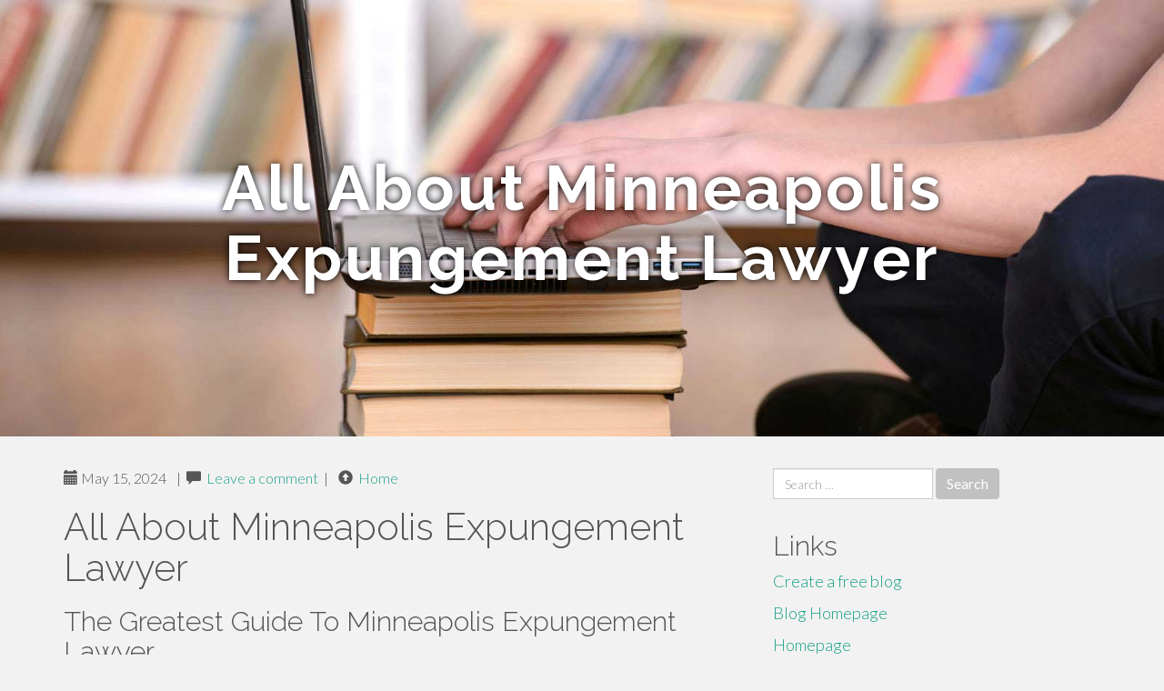

--- FILE ---
content_type: text/html; charset=UTF-8
request_url: https://jaidenyvrnj.canariblogs.com/all-about-minneapolis-expungement-lawyer-42486461
body_size: 6833
content:
<!DOCTYPE html>
<html lang="en-US">
<head>
<meta charset="UTF-8">
<meta name="viewport" content="width=device-width, initial-scale=1">
<title>All About Minneapolis Expungement Lawyer</title>
<link href="https://static.canariblogs.com/favicon.ico" rel="shortcut icon" />

<style type="text/css">
img.wp-smiley,
img.emoji {
	display: inline !important;
	border: none !important;
	box-shadow: none !important;
	height: 1em !important;
	width: 1em !important;
	margin: 0 .07em !important;
	vertical-align: -0.1em !important;
	background: none !important;
	padding: 0 !important;
}
</style>
<link rel="stylesheet" href="https://cdnjs.cloudflare.com/ajax/libs/twitter-bootstrap/3.3.2/css/bootstrap.min.css">
<link rel='stylesheet' id='theme-base-css'  href='https://static.canariblogs.com/blog1/img/theme-base.css' type='text/css' media='all' />
<link rel='stylesheet' id='theme-flat-css'  href='https://static.canariblogs.com/blog1/img/theme-flat.css' type='text/css' media='all' />
<link rel='stylesheet' id='google_fonts-css'  href='//fonts.googleapis.com/css?family=Lato:300,400,700|Raleway:400,300,700' type='text/css' media='screen' />
<link rel='stylesheet' id='font-awesome-css'  href='https://static.canariblogs.com/blog1/img/font-awesome.min.css' type='text/css' media='all' />
<link rel='stylesheet' id='flat-bootstrap-css'  href='https://static.canariblogs.com/blog1/img/style.css' type='text/css' media='all' />

<style>
body {background-color: #f2f2f2;}
h1 {font-size: 41px;}
</style>

<link rel="canonical" href="https://jaidenyvrnj.canariblogs.com/all-about-minneapolis-expungement-lawyer-42486461" />
	<style type="text/css">.recentcomments a{display:inline !important;padding:0 !important;margin:0 !important;}</style>
</head>

<body class="single single-post postid-4 single-format-standard has-header-image">
<div id="page" class="hfeed site">
	<header id="masthead" class="site-header" role="banner">
		<nav id="site-navigation" class="main-navigation" role="navigation"></nav><!-- #site-navigation -->
	</header><!-- #masthead -->

	<div id="content" class="site-content">

			<header class="content-header-image">
			<div class="section-image" style="background-image: url('https://static.canariblogs.com/blog1/img/04.jpg')">
				<div class="section-image-overlay">
				<h1 class="header-image-title">All About Minneapolis Expungement Lawyer</h1>
								
				</div><!-- .cover-image-overlay or .section-image-overlay -->
			</div><!-- .cover-image or .section-image -->
		</header><!-- content-header-image -->

<a id="pagetop"></a>

<div class="container">
<div id="main-grid" class="row">

	




<div id="primary" class="content-area col-md-8">
		<main id="main" class="site-main" role="main">

<article id="post-4" class="post-4 post type-post status-publish format-standard hentry category-uncategorized">
			
<header class="entry-header">
	<div class="entry-meta">
	
        <span class="posted-on"><span class="glyphicon glyphicon-calendar"></span>&nbsp;May 15, 2024</span>
		 &nbsp;|&nbsp;

         <span class="glyphicon glyphicon-comment"></span>&nbsp; <a href="https://jaidenyvrnj.canariblogs.com/all-about-minneapolis-expungement-lawyer-42486461#respond">Leave a comment</a> </span>
		 &nbsp;|&nbsp;                  
         
         <span class="comments-link"><span class="glyphicon glyphicon-comment pag_home" style="content: \e133;"></span>&nbsp; <a href="/">Home</a> </span>
         <style>.pag_home:before{content:"\e133"}</style>

         
				
	</div><!-- .entry-meta -->
</header><!-- .entry-header -->
		
	<div class="entry-content">
	    <h1>All About Minneapolis Expungement Lawyer</h1>
<h2 style="clear:both" id="content-section-0">The Greatest Guide To Minneapolis Expungement Lawyer</h2><br><div style="display:inline;margin:12px;float:left;padding:12px;border:1px solid grey;border-radius:4px;"><b>Table of Contents</b><a style="text-decoration:none;clear:both;display:block;" href="#content-section-0"><svg style="margin-left:6px" xmlns="http://www.w3.org/2000/svg" width="12" height="12" viewBox="0 0 100 100"><path d="m63.8 47.9-23.5-23.5c-1.1-1.1-3-1.1-4.2 0-1.1 1.2-1.1 3 0 4.2l21.5 21.4-21.5 21.4c-1.1 1.2-1.1 3 0 4.2 1.2 1.1 3 1.1 4.2 0l23.5-23.5c0.6-0.6 0.9-1.3 0.9-2.1s-0.3-1.5-0.9-2.1z"/></svg><span style="text-decoration: underline">Minneapolis Expungement Lawyer Things To Know Before You Get This</span></a><a style="text-decoration:none;clear:both;display:block;" href="#content-section-1"><svg style="margin-left:12px" xmlns="http://www.w3.org/2000/svg" width="12" height="12" viewBox="0 0 100 100"><path d="m63.8 47.9-23.5-23.5c-1.1-1.1-3-1.1-4.2 0-1.1 1.2-1.1 3 0 4.2l21.5 21.4-21.5 21.4c-1.1 1.2-1.1 3 0 4.2 1.2 1.1 3 1.1 4.2 0l23.5-23.5c0.6-0.6 0.9-1.3 0.9-2.1s-0.3-1.5-0.9-2.1z"/></svg><span style="text-decoration: underline">The 6-Minute Rule for Minneapolis Expungement Lawyer</span></a><a style="text-decoration:none;clear:both;display:block;" href="#content-section-2"><svg style="margin-left:18px" xmlns="http://www.w3.org/2000/svg" width="12" height="12" viewBox="0 0 100 100"><path d="m63.8 47.9-23.5-23.5c-1.1-1.1-3-1.1-4.2 0-1.1 1.2-1.1 3 0 4.2l21.5 21.4-21.5 21.4c-1.1 1.2-1.1 3 0 4.2 1.2 1.1 3 1.1 4.2 0l23.5-23.5c0.6-0.6 0.9-1.3 0.9-2.1s-0.3-1.5-0.9-2.1z"/></svg><span style="text-decoration: underline">The Minneapolis Expungement Lawyer Statements</span></a><a style="text-decoration:none;clear:both;display:block;" href="#content-section-3"><svg style="margin-left:18px" xmlns="http://www.w3.org/2000/svg" width="12" height="12" viewBox="0 0 100 100"><path d="m63.8 47.9-23.5-23.5c-1.1-1.1-3-1.1-4.2 0-1.1 1.2-1.1 3 0 4.2l21.5 21.4-21.5 21.4c-1.1 1.2-1.1 3 0 4.2 1.2 1.1 3 1.1 4.2 0l23.5-23.5c0.6-0.6 0.9-1.3 0.9-2.1s-0.3-1.5-0.9-2.1z"/></svg><span style="text-decoration: underline">Fascination About Minneapolis Expungement Lawyer</span></a><a style="text-decoration:none;clear:both;display:block;" href="#content-section-4"><svg style="margin-left:18px" xmlns="http://www.w3.org/2000/svg" width="12" height="12" viewBox="0 0 100 100"><path d="m63.8 47.9-23.5-23.5c-1.1-1.1-3-1.1-4.2 0-1.1 1.2-1.1 3 0 4.2l21.5 21.4-21.5 21.4c-1.1 1.2-1.1 3 0 4.2 1.2 1.1 3 1.1 4.2 0l23.5-23.5c0.6-0.6 0.9-1.3 0.9-2.1s-0.3-1.5-0.9-2.1z"/></svg><span style="text-decoration: underline">The smart Trick of Minneapolis Expungement Lawyer That Nobody is Discussing</span></a><a style="text-decoration:none;clear:both;display:block;" href="#content-section-5"><svg style="margin-left:18px" xmlns="http://www.w3.org/2000/svg" width="12" height="12" viewBox="0 0 100 100"><path d="m63.8 47.9-23.5-23.5c-1.1-1.1-3-1.1-4.2 0-1.1 1.2-1.1 3 0 4.2l21.5 21.4-21.5 21.4c-1.1 1.2-1.1 3 0 4.2 1.2 1.1 3 1.1 4.2 0l23.5-23.5c0.6-0.6 0.9-1.3 0.9-2.1s-0.3-1.5-0.9-2.1z"/></svg><span style="text-decoration: underline">Some Of Minneapolis Expungement Lawyer</span></a></div>A court discovered no likely cause for the arrest. You were located not guilty in court. Expungement is in the most effective passions of justice, and fees were dismissed or no charges are anticipated. There is no particular time limit for removing arrest documents. Criminal sentences can be expunged if particular problems are met: A called for quantity of time has passed (usually 3 to 5 years, depending upon the violation). You have not been convicted of a felony in the previous 2 years.<br><br><br>You need to re-register to vote when eligible, and no evidence of discharge from supervision is required. Adolescent adjudications can be removed if specific problems are satisfied: The juvenile has gotten to age 23, or more years have actually passed considering that the sentence was finished. There are no pending criminal situations given that finishing the sentence.<br><br><br>MurderManslaughterRapeIndecent libertiesCriminal sodomyIndecent solicitationSexual exploitationAggravated incestEndangering a childAbuse of a childTo expunge a juvenile crime, make use of an interactive meeting for court filing (minneapolis expungement lawyer). It can be filed at any age when 2 years have actually passed given that last discharge, or at age 23, even without final discharge. The expungement of an adult sentence may permit you to remove the juvenile conviction, with a $100 docket cost<br><br><br><h3 style="clear:both" id="content-section-1">Minneapolis Expungement Lawyer - Truths</h3><br>Here's a detailed overview to the expungement process in Kansas: The first step in the expungement procedure is to determine whether you are qualified for expungement. Qualification criteria differ relying on the kind of crime, the nature of the sentence, and the waiting period. It is extremely advised to speak with an experienced expungement attorney in Kansas.<br><br><br>Work with your lawyer to prepare a formal expungement application. This record needs to include your personal information, information of the costs or sentences you wish to remove, and the factors for looking for expungement. File the expungement petition with the ideal court in the county where the conviction or apprehension occurred.<br><br><br><h4 style="clear:both" id="content-section-2">Facts About Minneapolis Expungement Lawyer Revealed</h4><br><div style="clear:both"></div><iframe src="https://www.google.com/maps/embed?pb=!1m14!1m8!1m3!1d11310.409988030282!2d-93.3295852!3d44.8703865!3m2!1i1024!2i768!4f13.1!3m3!1m2!1s0x52b3329738fcbb91%3A0xaf4e196203333b4a!2sThe%20Law%20Office%20of%20Lauren%20Campoli%2C%20PLLC!5e0!3m2!1sen!2sph!4v1715770579723!5m2!1sen!2sph" width="600" height="450" style="border:0;" allowfullscreen="" loading="lazy" referrerpolicy="no-referrer-when-downgrade"></iframe><br><br/>Depending on the circumstances, you might require to offer notification of the expungement petition to appropriate celebrations, such as the district attorney's office or police. Your lawyer will guide you with this process. In some instances, you might be required to go to a court hearing. Your attorney will represent you and present your situation to the court.<br><br><br><div itemscope itemtype="http://schema.org/ImageObject"><img class="featurable" style="max-width:400px;float:left;margin-right:12px;margin-bottom:12px;" itemprop="image" src="https://www.gddlaw.com/wp-content/uploads/2019/03/graham-donath-march-expungement.jpg" alt="minneapolis expungement lawyer"/><span style="display:none" itemprop="caption">minneapolis expungement lawyer</span></div>If the court gives your expungement petition, you will certainly obtain an order of expungement. This order will certainly define which records are to be sealed or removed.<br><br><br>After the expungement order is given, it's important to keep an eye on the procedure to ensure that all relevant companies follow the order and seal or remove the records as called for. As soon as the records are expunged, you can take pleasure in the benefits of a tidy document, including improved work and real estate opportunities.<br><br><br><h4 style="clear:both" id="content-section-3">What Does Minneapolis Expungement Lawyer Do?</h4><br>Waiting Period: There is commonly a waiting duration before a specific becomes eligible to petition for expungement. Restricted Prior Convictions: Some territories limit the number of prior convictions an individual can have to qualify for expungement. Etiquette: Showing rehab and good conduct because the conviction is usually a critical aspect.<br><br><br>Are you looking for to expunge your criminal document in Kansas yet not sure if you require legal depiction? Navigating the complexities of expungement laws can be overwhelming, especially in Johnson County.<br><br><br><h4 style="clear:both" id="content-section-4">3 Simple Techniques For Minneapolis Expungement Lawyer</h4><br><div style="clear:both"></div><iframe width="560" height="315" src="https://www.youtube.com/embed/0xmykIZ_yNw?si=5iD483uaz-FO0vdM" title="YouTube video player" frameborder="0" allow="accelerometer; autoplay; clipboard-write; encrypted-media; gyroscope; picture-in-picture; web-share" referrerpolicy="strict-origin-when-cross-origin" allowfullscreen></iframe><br><br/>Whether you're facing challenges due to previous errors or aiming to pursue brand-new chances unencumbered by a criminal record, our Johnson County expungement legal representatives are here to help you chart a course forward. Get in touch with us today to schedule an examination and take the first step towards a brighter future.<br><br><br>Don't allow your past specify your future - minneapolis expungement lawyer. It is never ever prematurely to begin believing <a href="https://jasperyejst.imblogs.net/76896836/6-simple-techniques-for-minneapolis-expungement-lawyer">Go Here</a> concerning your choices. Allow our regional Johnson Region expungement attorneys aid you. <a href="https://realestatelawyer11009.techionblog.com/27151339/all-about-minneapolis-expungement-lawyer">click here for more info</a> <span>Henderson Legal Protection</span> strategies each case with empathy and a commitment to assisting people relocate onward positively. We recognize the difficulties related to a criminal document and purpose to provide support throughout the process.<br><br><br><div itemscope itemtype="http://schema.org/ImageObject"><img class="featurable" style="max-width:400px;float:left;margin-right:12px;margin-bottom:12px;" itemprop="image" src="https://www.vasquezlawnc.com/images/johnston-county-expunction-lawyers.jpg" alt="minneapolis expungement lawyer"/><span style="display:none" itemprop="caption">minneapolis expungement lawyer</span></div>Eligibility for expungement in Kansas depends on the kind of offense and the individual's criminal background. The waiting period differs based on the kind of offense and conviction.<br><br><br><h4 style="clear:both" id="content-section-5">An Unbiased View of Minneapolis Expungement Lawyer</h4><br><iframe width="560" height="315" alt="minneapolis expungement lawyer" type="text/html" src="https://www.youtube.com/embed/aF7nuAadarc" frameborder="0"></iframe><br><br>Speak with your attorney to explore this opportunity. Expungement can have several benefits, consisting of enhanced task and real estate chances, the capacity to refute or omit the removed crime on task applications, and a clean slate.<br><br><br><div style="clear:both"></div><img width="560" src="https://campolidefense.com/wp-content/uploads/2023/01/Untitled-design-317.jpg.webp" /><br><br/>If you have a criminal record, it can have an influence on many elements of your life. Fortunately, in Minnesota, there is a method for those who have a rap sheet to have particular costs, and/or sentences expunged, that is, secured. This can help if you are searching for work or housing and a criminal background check is required to be able to certify.<br><br><br>If you have had a cost that wound up in a blameless verdict or a termination, it might still reveal up on your rap sheet. In some cases these can have an unfavorable effect on job credentials, so it would be valuable to have them removed. If you succeed in obtaining <a href="https://real-lawyer52837.articlesblogger.com/50043912/getting-the-minneapolis-expungement-lawyer-to-work">helpful site</a> a record expunged, after that the court that authorizes it will certainly seal that document.<br><br>	<footer class="entry-meta" style="margin-top:30px">
			<a href="https://remove.backlinks.live" target="_blank"><span class="meta-nav"></span>Report This Page</a>
	</footer><!-- .entry-meta -->
		
	</div><!-- .entry-content -->
	
</article><!-- #post-## -->

			
<div id="comments" class="comments-area">
	
	<div id="respond" class="comment-respond">
		<h3 id="reply-title" class="comment-reply-title" style="margin-top:50px">Leave a Reply <small><a rel="nofollow" id="cancel-comment-reply-link" href="/index.php/2015/10/12/choosing-the-right-television-for-the-home/#respond" style="display:none;">Cancel reply</a></small></h3>
			<form action="#" method="post" id="commentform" class="comment-form" novalidate>
				<p class="comment-notes"><span id="email-notes">Your email address will not be published.</span> Required fields are marked <span class="required">*</span></p>							<p class="comment-form-author"><label for="author">Name <span class="required">*</span></label> <input id="author" name="author" type="text" value="" size="30" aria-required='true' required='required' /></p>
<p class="comment-form-email"><label for="email">Email <span class="required">*</span></label> <input id="email" name="email" type="email" value="" size="30" aria-describedby="email-notes" aria-required='true' required='required' /></p>
<p class="comment-form-url"><label for="url">Website</label> <input id="url" name="url" type="url" value="" size="30" /></p>
												<p class="comment-form-comment"><label for="comment">Comment</label> <textarea id="comment" name="comment" cols="45" rows="8"  aria-required="true" required></textarea></p>						
						<p class="form-submit"><input name="submit" type="submit" id="submit" class="submit" value="Post Comment" /> <input type='hidden' name='comment_post_ID' value='4' id='comment_post_ID' />
<input type='hidden' name='comment_parent' id='comment_parent' value='0' />
</p>					</form>
							</div><!-- #respond -->
			
</div><!-- #comments -->
		
		</main><!-- #main -->
	</div>


	<!-- #primary -->

	<div id="secondary" class="widget-area col-md-4" role="complementary">
				<aside id="search-2" class="widget clearfix widget_search" style="dis"><form role="search" method="get" class="search-form form-inline" action="#">
<div class="form-group">
	<label>
		<span class="screen-reader-text sr-only">Search for:</span>
		<input type="search" class="search-field form-control" placeholder="Search &hellip;" value="" name="s">
	</label>
	<input type="submit" class="search-submit btn btn-primary" value="Search">
</div><!-- .form-group -->
</form>
</aside>

<aside id="recent-posts-2" class="widget clearfix widget_recent_entries">		<h2 class="widget-title">Links</h2>
<ul>
	<li><a href="https://canariblogs.com/signup">Create a free blog</a></li>
   	<li><a href="/">Blog Homepage</a></li>
	<li><a href="https://canariblogs.com">Homepage</a></li>
</ul>
</aside>

<aside id="recent-comments-2" class="widget clearfix widget_recent_comments">
	<h2 class="widget-title">Hits</h2>
    <ul id="recentcomments"><li class="recentcomments"><span class="comment-author-link"><b>678</b> Visitors at this page</li></ul></aside><aside id="archives-2" class="widget clearfix widget_archive"><h2 class="widget-title">Archives</h2><ul>
		<li><a href='/'>January 2026</a></li>
	</ul>
</aside>

<aside id="categories-2" class="widget clearfix widget_categories">
	<h2 class="widget-title">Categories</h2>
    <ul><li class="cat-item cat-item-1"><a href="#" >Uncategorized</a></li></ul>
</aside>
<aside id="meta-2" class="widget clearfix widget_meta">
	<h2 class="widget-title">Meta</h2>
	<ul>
		<li><a href="https://remove.backlinks.live" target="_blank">Report This Page</a></li>
		<li><a href="https://canariblogs.com/login">Log in</a></li>
	</ul>
</aside>
</div><!-- #secondary -->
</div><!-- .row -->
</div><!-- .container -->

	</div><!-- #content -->


  <footer id="colophon" class="site-footer" role="contentinfo">
		
	<div class="sidebar-footer clearfix" style="padding:2px; "><!-- .container -->
	</div><!-- .sidebar-footer -->

	<div class="after-footer">
	<div class="container">

		<div class="footer-nav-menu pull-left">
			<nav id="footer-navigation" class="secondary-navigation" role="navigation">
				<h1 class="menu-toggle sr-only">Footer Menu</h1>
				
			<div class="sample-menu-footer-container">
			<ul id="sample-menu-footer" class="list-inline dividers">
			<li id="menu-item-sample-1" class="menu-item menu-item-type-custom menu-item-object-custom menu-item-sample-1"><a class="smoothscroll" title="Back to top of page" href="#page"><span class="fa fa-angle-up"></span> Top</a></li>
			<li id="menu-item-sample-2" class="menu-item menu-item-type-post_type menu-item-object-page menu-item-sample-2"><a title="Home" href="/">Home</a></li>
			</ul>
			</div>			</nav>
			</div><!-- .footer-nav-menu -->
		
					<div id="site-credits" class="site-credits pull-right">
			<span class="credits-copyright">&copy; 2026 <a href="https://canariblogs.com" rel="home">canariblogs.com</a>. <span style="display: none;"><a href="https://canariblogs.com/forum">forum</a></span> </span><span class="credits-theme">Theme by <a href="#" rel="profile" target="_blank">XtremelySocial and Blacktie</a>.</span>			</div><!-- .site-credits -->
		
	</div><!-- .container -->
	</div><!-- .after-footer -->
	<span style="display:none"><a href="https://canariblogs.com/latest?1">1</a><a href="https://canariblogs.com/latest?2">2</a><a href="https://canariblogs.com/latest?3">3</a><a href="https://canariblogs.com/latest?4">4</a><a href="https://canariblogs.com/latest?5">5</a></span>
  </footer><!-- #colophon -->

</div><!-- #page -->

<script defer src="https://static.cloudflareinsights.com/beacon.min.js/vcd15cbe7772f49c399c6a5babf22c1241717689176015" integrity="sha512-ZpsOmlRQV6y907TI0dKBHq9Md29nnaEIPlkf84rnaERnq6zvWvPUqr2ft8M1aS28oN72PdrCzSjY4U6VaAw1EQ==" data-cf-beacon='{"version":"2024.11.0","token":"5cad1b22d63445ef9a6adf6a487e8716","r":1,"server_timing":{"name":{"cfCacheStatus":true,"cfEdge":true,"cfExtPri":true,"cfL4":true,"cfOrigin":true,"cfSpeedBrain":true},"location_startswith":null}}' crossorigin="anonymous"></script>
</body>
</html>